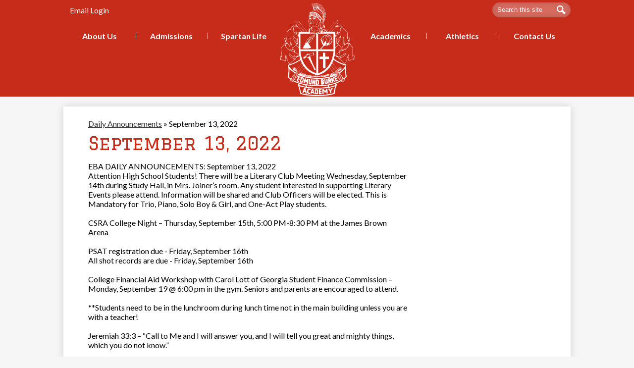

--- FILE ---
content_type: text/css
request_url: https://www.burkeacademy.org/shared/main.css
body_size: 10333
content:
@import url("//fonts.googleapis.com/css?family=Graduate|Lato:400,400i,700,700i|Permanent+Marker&display=swap");
body, body .dark, body .light, body table, body .neutral, body .pale {
  font-family: "Lato", sans-serif;
  font-size: 100%; }

html {
  height: 100%; }
  body {
    display: -webkit-box;
    display: -webkit-flex;
    display: -ms-flexbox;
    display: flex;
    -webkit-box-direction: normal;
    -webkit-box-orient: vertical;
    -webkit-flex-direction: column;
    -ms-flex-direction: column;
    flex-direction: column;
    height: 100%;
    margin: 0; }
  .site-header,
  .site-footer {
    -webkit-box-flex: none;
    -webkit-flex: none;
    -ms-flex: none;
    flex: none;
    z-index: 9; }
  .site-content {
    -webkit-box-flex: 1;
    -webkit-flex: 1 0 auto;
    -ms-flex: 1 0 auto;
    flex: 1 0 auto; }
    .site-content:focus {
      outline: none; }

body {
  min-width: 320px;
  background-color: white;
  color: black; }

.site-header {
  display: -webkit-box;
  display: -webkit-flex;
  display: -ms-flexbox;
  display: flex;
  -webkit-box-direction: normal;
  -webkit-box-orient: vertical;
  -webkit-flex-direction: column;
  -ms-flex-direction: column;
  flex-direction: column;
  -webkit-box-align: center;
  -ms-flex-align: center;
  -webkit-align-items: center;
  align-items: center;
  position: relative;
  z-index: 99; }
  .site-header .header-main-inner {
    box-sizing: border-box;
    margin-left: auto;
    margin-right: auto;
    width: 100%;
    max-width: 1024px;
    display: -webkit-box;
    display: -webkit-flex;
    display: -ms-flexbox;
    display: flex;
    -webkit-box-direction: normal;
    -webkit-box-orient: vertical;
    -webkit-flex-direction: column;
    -ms-flex-direction: column;
    flex-direction: column;
    -webkit-box-align: center;
    -ms-flex-align: center;
    -webkit-align-items: center;
    align-items: center;
    position: relative; }
  .site-header .skip-to-content-link {
    position: absolute;
    width: 1px;
    height: 1px;
    margin: -1px;
    padding: 0;
    border: 0;
    overflow: hidden;
    clip: rect(0 0 0 0); }
    .site-header .skip-to-content-link:focus {
      position: absolute;
      top: 0;
      left: 0;
      width: auto;
      height: auto;
      clip: auto; }
  .site-header .topbar {
    -webkit-box-ordinal-group: 0;
    -webkit-order: -1;
    -ms-flex-order: -1;
    order: -1;
    width: 100%; }
  .site-header .topbar-inner {
    box-sizing: border-box;
    margin-left: auto;
    margin-right: auto;
    width: 100%;
    max-width: 1024px;
    display: -webkit-box;
    display: -webkit-flex;
    display: -ms-flexbox;
    display: flex;
    -ms-flex-pack: distribute;
    -webkit-justify-content: space-around;
    justify-content: space-around;
    -webkit-box-align: center;
    -ms-flex-align: center;
    -webkit-align-items: center;
    align-items: center;
    -webkit-flex-wrap: wrap;
    -ms-flex-wrap: wrap;
    flex-wrap: wrap; }
    .site-header .topbar-inner > * {
      margin-top: 5px;
      margin-bottom: 5px; }
  .site-header .header-secondary-nav .section-title {
    margin-top: 0;
    margin-bottom: 15px;
    font-weight: 400;
    font-size: 1.5rem; }
  .site-header .header-secondary-nav .links-list {
    margin: 0;
    padding: 0;
    list-style: none;
    display: -webkit-box;
    display: -webkit-flex;
    display: -ms-flexbox;
    display: flex;
    -webkit-box-pack: center;
    -ms-flex-pack: center;
    -webkit-justify-content: center;
    justify-content: center;
    -webkit-box-align: center;
    -ms-flex-align: center;
    -webkit-align-items: center;
    align-items: center;
    -webkit-flex-wrap: wrap;
    -ms-flex-wrap: wrap;
    flex-wrap: wrap; }
  .site-header .header-secondary-nav .link-item {
    padding: 0 8px; }
    .site-header .header-secondary-nav .link-item a {
      text-decoration: none; }
      .site-header .header-secondary-nav .link-item a:hover, .site-header .header-secondary-nav .link-item a:focus {
        text-decoration: underline; }
  .site-header .header-logo.logo-replacement a {
    background-repeat: no-repeat;
    background-position: center center;
    background-size: contain;
    display: block;
    overflow: hidden;
    height: 189px;
    width: 151px;
    max-width: 100%;
    white-space: nowrap;
    text-indent: 200%;
    color: transparent;
    background-position: center center;
    background-repeat: no-repeat;
    background-image: url("/pics/header_logo.png"); }
  .site-header .header-logo:not(.logo-replacement) a:before {
    content: "";
    display: block;
    -webkit-box-flex: none;
    -webkit-flex: none;
    -ms-flex: none;
    flex: none;
    background-repeat: no-repeat;
    background-position: center center;
    background-size: contain;
    width: 151px;
    height: 189px;
    margin-bottom: 15px;
    background-image: url("/pics/header_logo.png"); }
  .site-header .header-title a {
    display: -webkit-inline-box;
    display: -webkit-inline-flex;
    display: -ms-inline-flexbox;
    display: inline-flex;
    -webkit-box-direction: normal;
    -webkit-box-orient: vertical;
    -webkit-flex-direction: column;
    -ms-flex-direction: column;
    flex-direction: column;
    -webkit-box-pack: center;
    -ms-flex-pack: center;
    -webkit-justify-content: center;
    justify-content: center;
    -webkit-box-align: center;
    -ms-flex-align: center;
    -webkit-align-items: center;
    align-items: center;
    max-width: 100%;
    text-decoration: none; }
    .site-header .header-title a .school-name-inner {
      max-width: 100%; }
  .site-header .marquee {
    white-space: nowrap;
    overflow: hidden;
    box-sizing: border-box; }
    .site-header .marquee .marquee-inner {
      display: inline-block;
      padding-left: 100%; }
      .site-header .marquee .marquee-inner:hover {
        animation-play-state: paused; }
    .site-header .marquee.marquee-speed-18 .marquee-inner {
      animation: marquee 15s linear infinite; }
    .site-header .marquee.marquee-speed-35 .marquee-inner {
      animation: marquee 30s linear infinite; }
    .site-header .marquee.marquee-speed-7 .marquee-inner {
      animation: marquee 7.5s linear infinite; }
    .site-header .marquee .marquee-content {
      float: left; }

@keyframes marquee {
  0% {
    transform: translate(0, 0); }
  100% {
    transform: translate(-100%, 0); } }
  .site-header .sitenav.hamburger {
    width: 100%; }
    .site-header .sitenav.hamburger .nav-mobile-toggle {
      position: absolute;
      display: block;
      overflow: hidden;
      font-size: 0;
      border: none;
      background-color: transparent;
      cursor: pointer; }
      .site-header .sitenav.hamburger .nav-mobile-toggle .nav-mobile-toggle-inner {
        position: absolute;
        display: block;
        transition: .25s; }
      .site-header .sitenav.hamburger .nav-mobile-toggle:before, .site-header .sitenav.hamburger .nav-mobile-toggle:after {
        content: "";
        display: block;
        position: absolute;
        transition: .25s; }
      .site-header .sitenav.hamburger .nav-mobile-toggle.animated.open .nav-mobile-toggle-inner {
        transform: scaleX(0); }
      .site-header .sitenav.hamburger .nav-mobile-toggle.animated.open:before {
        transform: rotate(45deg); }
      .site-header .sitenav.hamburger .nav-mobile-toggle.animated.open:after {
        transform: rotate(-45deg); }
    .site-header .sitenav.hamburger .nav-menu {
      position: absolute;
      z-index: 99;
      width: 100%;
      overflow: hidden;
      max-height: 0;
      transition: max-height 0.8s; }
    .site-header .sitenav.hamburger.open .nav-menu {
      max-height: 2000px; }
    .site-header .sitenav.hamburger .nav-menu,
    .site-header .sitenav.hamburger .sub-nav-group {
      margin: 0;
      padding: 0;
      list-style: none; }
      .site-header .sitenav.hamburger .nav-menu a,
      .site-header .sitenav.hamburger .sub-nav-group a {
        display: -webkit-box;
        display: -webkit-flex;
        display: -ms-flexbox;
        display: flex;
        -webkit-box-align: center;
        -ms-flex-align: center;
        -webkit-align-items: center;
        align-items: center;
        padding: .5em;
        text-decoration: none; }
    .site-header .sitenav.hamburger .sub-nav {
      display: none; }
      .site-header .sitenav.hamburger .sub-nav a {
        padding-left: 1.5em; }
      .site-header .sitenav.hamburger .sub-nav.open {
        display: block; }
      .site-header .sitenav.hamburger .sub-nav .flyout-group {
        margin: 0;
        padding: 0;
        list-style: none; }
        .site-header .sitenav.hamburger .sub-nav .flyout-group a {
          padding-left: 2.5em; }
  .site-header .sitenav.column {
    width: 100%; }
    .site-header .sitenav.column .nav-mobile-toggle {
      position: absolute;
      display: block;
      overflow: hidden;
      font-size: 0;
      border: none;
      background-color: transparent;
      cursor: pointer; }
      .site-header .sitenav.column .nav-mobile-toggle .nav-mobile-toggle-inner {
        position: absolute;
        display: block;
        transition: .25s; }
      .site-header .sitenav.column .nav-mobile-toggle:before, .site-header .sitenav.column .nav-mobile-toggle:after {
        content: "";
        display: block;
        position: absolute;
        transition: .25s; }
      .site-header .sitenav.column .nav-mobile-toggle.animated.open .nav-mobile-toggle-inner {
        transform: scaleX(0); }
      .site-header .sitenav.column .nav-mobile-toggle.animated.open:before {
        transform: rotate(45deg); }
      .site-header .sitenav.column .nav-mobile-toggle.animated.open:after {
        transform: rotate(-45deg); }
    .site-header .sitenav.column .nav-menu {
      position: absolute;
      z-index: 99;
      width: 100%;
      overflow: hidden;
      max-height: 0;
      transition: max-height 0.8s; }
    .site-header .sitenav.column.open .nav-menu {
      max-height: 2000px; }
    .site-header .sitenav.column .nav-menu,
    .site-header .sitenav.column .sub-nav-group {
      margin: 0;
      padding: 0;
      list-style: none; }
      .site-header .sitenav.column .nav-menu a,
      .site-header .sitenav.column .sub-nav-group a {
        display: -webkit-box;
        display: -webkit-flex;
        display: -ms-flexbox;
        display: flex;
        -webkit-box-align: center;
        -ms-flex-align: center;
        -webkit-align-items: center;
        align-items: center;
        padding: .5em;
        text-decoration: none; }
    .site-header .sitenav.column .sub-nav {
      display: none; }
      .site-header .sitenav.column .sub-nav a {
        padding-left: 1.5em; }
      .site-header .sitenav.column .sub-nav.open {
        display: block; }
      .site-header .sitenav.column .sub-nav .flyout-group {
        margin: 0;
        padding: 0;
        list-style: none; }
        .site-header .sitenav.column .sub-nav .flyout-group a {
          padding-left: 2.5em; }
    @media screen and (min-width: 1024px) {
      .site-header .sitenav.column {
        position: static;
        max-height: none;
        overflow: visible; }
        .site-header .sitenav.column .nav-mobile-toggle {
          display: none; }
        .site-header .sitenav.column .nav-menu {
          display: -webkit-box;
          display: -webkit-flex;
          display: -ms-flexbox;
          display: flex;
          box-sizing: border-box;
          margin-left: auto;
          margin-right: auto;
          width: 100%;
          max-width: 1024px;
          position: relative; }
        .site-header .sitenav.column .sub-nav a {
          padding: .5em; } }
    .site-header .sitenav.column .nav-item {
      position: relative; }
    @media screen and (min-width: 1024px) {
      .site-header .sitenav.column {
        position: relative; }
        .site-header .sitenav.column .nav-menu {
          position: relative; }
        .site-header .sitenav.column .sub-nav-group {
          display: -webkit-box;
          display: -webkit-flex;
          display: -ms-flexbox;
          display: flex;
          -webkit-flex-wrap: wrap;
          -ms-flex-wrap: wrap;
          flex-wrap: wrap;
          width: 12.5em; }
        .site-header .sitenav.column .sub-nav {
          position: absolute; }
          .site-header .sitenav.column .sub-nav a {
            width: 11.5em; }
          .site-header .sitenav.column .sub-nav .flyout-group a {
            width: 10.5em;
            padding-left: 1.5em; } }
  .site-header .sitenav.megamenu {
    width: 100%; }
    .site-header .sitenav.megamenu .nav-mobile-toggle {
      position: absolute;
      display: block;
      overflow: hidden;
      font-size: 0;
      border: none;
      background-color: transparent;
      cursor: pointer; }
      .site-header .sitenav.megamenu .nav-mobile-toggle .nav-mobile-toggle-inner {
        position: absolute;
        display: block;
        transition: .25s; }
      .site-header .sitenav.megamenu .nav-mobile-toggle:before, .site-header .sitenav.megamenu .nav-mobile-toggle:after {
        content: "";
        display: block;
        position: absolute;
        transition: .25s; }
      .site-header .sitenav.megamenu .nav-mobile-toggle.animated.open .nav-mobile-toggle-inner {
        transform: scaleX(0); }
      .site-header .sitenav.megamenu .nav-mobile-toggle.animated.open:before {
        transform: rotate(45deg); }
      .site-header .sitenav.megamenu .nav-mobile-toggle.animated.open:after {
        transform: rotate(-45deg); }
    .site-header .sitenav.megamenu .nav-menu {
      position: absolute;
      z-index: 99;
      width: 100%;
      overflow: hidden;
      max-height: 0;
      transition: max-height 0.8s; }
    .site-header .sitenav.megamenu.open .nav-menu {
      max-height: 2000px; }
    .site-header .sitenav.megamenu .nav-menu,
    .site-header .sitenav.megamenu .sub-nav-group {
      margin: 0;
      padding: 0;
      list-style: none; }
      .site-header .sitenav.megamenu .nav-menu a,
      .site-header .sitenav.megamenu .sub-nav-group a {
        display: -webkit-box;
        display: -webkit-flex;
        display: -ms-flexbox;
        display: flex;
        -webkit-box-align: center;
        -ms-flex-align: center;
        -webkit-align-items: center;
        align-items: center;
        padding: .5em;
        text-decoration: none; }
    .site-header .sitenav.megamenu .sub-nav {
      display: none; }
      .site-header .sitenav.megamenu .sub-nav a {
        padding-left: 1.5em; }
      .site-header .sitenav.megamenu .sub-nav.open {
        display: block; }
      .site-header .sitenav.megamenu .sub-nav .flyout-group {
        margin: 0;
        padding: 0;
        list-style: none; }
        .site-header .sitenav.megamenu .sub-nav .flyout-group a {
          padding-left: 2.5em; }
    @media screen and (min-width: 1024px) {
      .site-header .sitenav.megamenu {
        position: static;
        max-height: none;
        overflow: visible; }
        .site-header .sitenav.megamenu .nav-mobile-toggle {
          display: none; }
        .site-header .sitenav.megamenu .nav-menu {
          display: -webkit-box;
          display: -webkit-flex;
          display: -ms-flexbox;
          display: flex;
          box-sizing: border-box;
          margin-left: auto;
          margin-right: auto;
          width: 100%;
          max-width: 1024px;
          position: relative; }
        .site-header .sitenav.megamenu .sub-nav a {
          padding: .5em; } }
    @media screen and (min-width: 1024px) {
      .site-header .sitenav.megamenu .sub-nav {
        position: absolute;
        left: 0; }
        .site-header .sitenav.megamenu .sub-nav.open {
          display: -webkit-box;
          display: -webkit-flex;
          display: -ms-flexbox;
          display: flex;
          -webkit-box-align: start;
          -ms-flex-align: start;
          -webkit-align-items: flex-start;
          align-items: flex-start; }
        .site-header .sitenav.megamenu .sub-nav .sub-nav-group {
          display: -webkit-box;
          display: -webkit-flex;
          display: -ms-flexbox;
          display: flex;
          -webkit-flex-wrap: wrap;
          -ms-flex-wrap: wrap;
          flex-wrap: wrap;
          -webkit-box-flex: none;
          -webkit-flex: none;
          -ms-flex: none;
          flex: none; }
          .site-header .sitenav.megamenu .sub-nav .sub-nav-group > li {
            width: 100%; }
            .site-header .sitenav.megamenu .sub-nav .sub-nav-group > li a {
              margin: 0 1em; }
        .site-header .sitenav.megamenu .sub-nav .mm-extra-content {
          -webkit-box-flex: 1;
          -webkit-flex: 1;
          -ms-flex: 1;
          flex: 1; }
        .site-header .sitenav.megamenu .sub-nav .mm-image {
          width: 100%; } }
    @media screen and (min-width: 1024px) {
      .site-header .sitenav.megamenu .sub-nav {
        right: 0; } }
    @media screen and (max-width: 1023px) {
      .site-header .sitenav.megamenu .mm-extra-content {
        display: none; } }
    .site-header .sitenav.megamenu .contact-info {
      -webkit-box-direction: normal;
      -webkit-box-orient: vertical;
      -webkit-flex-direction: column;
      -ms-flex-direction: column;
      flex-direction: column;
      -webkit-box-align: start;
      -ms-flex-align: start;
      -webkit-align-items: flex-start;
      align-items: flex-start;
      margin: 1em; }
      .site-header .sitenav.megamenu .contact-info .header-contact-link {
        display: -webkit-inline-box;
        display: -webkit-inline-flex;
        display: -ms-inline-flexbox;
        display: inline-flex;
        padding: 0; }
    .site-header .sitenav.megamenu .map-container {
      position: relative;
      display: block;
      margin: 1em;
      min-height: 250px; }
      .site-header .sitenav.megamenu .map-container iframe {
        position: absolute;
        top: 0;
        left: 0;
        width: 100%;
        height: 100%; }
    @media screen and (min-width: 1024px) {
      .site-header .sitenav.megamenu .contact-info {
        margin: 0 0 0 1em;
        padding: .5em;
        width: 40% !important; }
      .site-header .sitenav.megamenu .map-container {
        margin: 0; } }
  @media screen and (max-width: 1023px) {
    .site-header .sitenav .icon-only svg {
      display: none; } }
  @media screen and (min-width: 1024px) {
    .site-header .sitenav .icon-only .nav-item-inner {
      display: block;
      width: 24px;
      height: 24px;
      overflow: hidden; }
      .site-header .sitenav .icon-only .nav-item-inner svg {
        display: block;
        width: 24px;
        height: 24px;
        margin: 0; } }
  @media screen and (min-width: 1024px) {
    .site-header.fixed-header {
      position: fixed;
      top: 0;
      left: 0;
      width: 100%; } }

.content-pages-banner {
  -webkit-box-flex: none;
  -webkit-flex: none;
  -ms-flex: none;
  flex: none;
  background-repeat: no-repeat;
  background-position: center center;
  background-size: cover;
  width: 100%; }
  @media screen and (max-width: 1023px) {
    .content-pages-banner {
      display: none; } }
  .content-pages-banner .caption {
    position: absolute;
    width: 1px;
    height: 1px;
    margin: -1px;
    padding: 0;
    border: 0;
    overflow: hidden;
    clip: rect(0 0 0 0); }

.index-title {
  position: absolute;
  width: 1px;
  height: 1px;
  margin: -1px;
  padding: 0;
  border: 0;
  overflow: hidden;
  clip: rect(0 0 0 0); }

#content_main {
  position: relative;
  z-index: 9;
  padding-top: 25px;
  padding-bottom: 25px;
  padding-left: 5%;
  padding-right: 5%;
  min-height: 400px;
  overflow: visible;
  margin-top: 20px;
  margin-bottom: 20px;
  background-color: white;
  box-shadow: rgba(0, 0, 0, 0.15) 0 0 15px; }
  #content_main .pages-left-column-wrapper {
    overflow: hidden; }
  @media screen and (max-width: 1023px) {
    #content_main table {
      display: block;
      overflow-x: auto; }
    #content_main .bell-schedule {
      display: table; }
    #content_main .pages-column .stack-photo figcaption,
    #content_main .slideshow-wrapper .slide .slide-caption {
      font-size: .85em; }
    #content_main .video-list-top #controls2,
    #content_main .video-list-top #controls3 {
      width: auto; }
    #content_main #more-videos {
      display: none; }
    #content_main #staff_list_public .user-info-wrapper span[id*="staff"] {
      display: block; }
    #content_main #staff_list_public .user-info-wrapper .user-position-public {
      display: block;
      margin-left: 0;
      width: 100%; }
    #content_main #staff_list_public .user-info-wrapper p {
      display: block;
      float: left;
      width: 100%; } }
  @media screen and (max-width: 767px) {
    #content_main .news-list article .column {
      width: 100%; }
    #content_main .show-news .attached-images {
      float: none;
      margin: 0 auto 1em; }
    #content_main .single-video #big-video,
    #content_main .below-start #big-video {
      width: 100% !important; }
    #content_main .video-list .thumb_wrap {
      display: block;
      float: none; }
    #content_main .video-list li .description {
      padding-left: 0; }
    #content_main .video-list li .video-list-date {
      padding-left: 0; }
    #content_main .bell-schedule {
      width: 100%; }
    #content_main .pages-column .stack-photo figcaption,
    #content_main .slideshow-wrapper .slide .slide-caption {
      font-size: .7em; }
    #content_main .video-list-top .controls,
    #content_main .video-list-top #controls2,
    #content_main .video-list-top #controls3 {
      display: none; }
    #content_main #album_thumbnails table img {
      width: 90%;
      height: auto;
      position: relative; }
    #content_main #edlio_search_form {
      max-width: 400px;
      width: auto; }
      #content_main #edlio_search_form input {
        width: 200px; }
    #content_main #contact_form {
      width: 100%; }
      #content_main #contact_form table {
        display: table;
        font-size: 12px;
        width: 280px !important; }
      #content_main #contact_form #f_name {
        width: 200px !important; }
      #content_main #contact_form #f_email {
        width: 200px !important; }
      #content_main #contact_form #f_message {
        width: 200px !important; }
    #content_main #calendar_wrapper .right-column {
      float: none;
      width: 100%; }
      #content_main #calendar_wrapper .right-column #calendar_grid table {
        display: table; }
    #content_main .pages-column .page-block-text,
    #content_main .pages-column .page-block-photos {
      width: 100%; }
    #content_main .pages-left-column-wrapper {
      margin-left: 0 !important;
      float: none; }
      #content_main .pages-left-column-wrapper .pages-left-column {
        margin-left: 0 !important; }
    #content_main .pages-right-column {
      float: none;
      width: 100% !important;
      margin: 0 auto;
      display: -webkit-box;
      display: -webkit-flex;
      display: -ms-flexbox;
      display: flex;
      -webkit-box-direction: normal;
      -webkit-box-orient: vertical;
      -webkit-flex-direction: column;
      -ms-flex-direction: column;
      flex-direction: column; } }
  .index #content_main {
    width: 100%;
    max-width: 100%;
    padding: 0;
    margin: 0; }
  #content_main .pages-content-wrapper {
    overflow: visible; }
  #content_main img.sub {
    border: none; }
  @media screen and (min-width: 1024px) {
    #content_main {
      box-sizing: border-box;
      margin-left: auto;
      margin-right: auto;
      width: 100%;
      max-width: 1024px;
      padding-left: 50px;
      padding-right: 50px; } }
  .index #content_main {
    background-color: transparent;
    box-shadow: none; }
  #content_main .right-column-page-navigation {
    margin-bottom: 1.25em; }
    @media screen and (max-width: 767px) {
      #content_main .right-column-page-navigation {
        margin: 20px auto; } }
    #content_main .right-column-page-navigation ul {
      margin: 0;
      padding: 0;
      list-style: none;
      margin: 0;
      padding: 0; }
    #content_main .right-column-page-navigation a {
      text-decoration: none;
      color: inherit;
      display: block;
      font-weight: 400;
      padding: .8em 6% .8em 10%;
      width: 84%;
      margin: 0;
      line-height: auto; }
      #content_main .right-column-page-navigation a:hover, #content_main .right-column-page-navigation a:focus {
        text-decoration: underline; }
      #content_main .right-column-page-navigation a .inner {
        text-decoration: none; }
        #content_main .right-column-page-navigation a .inner:hover, #content_main .right-column-page-navigation a .inner:focus {
          text-decoration: underline; }

.homepage-row.bg-image,
.footer-row.bg-image {
  background-repeat: no-repeat;
  background-position: center center;
  background-size: cover; }

.homepage-row *[class$="row-inner"],
.footer-row *[class$="row-inner"] {
  position: relative; }

.homepage-row *[class$="-column"],
.footer-row *[class$="-column"] {
  -webkit-box-flex: 1;
  -webkit-flex: 1;
  -ms-flex: 1;
  flex: 1;
  max-width: 100%; }

.homepage-row.convert-small *[class$="row-inner"],
.footer-row.convert-small *[class$="row-inner"] {
  display: -webkit-box;
  display: -webkit-flex;
  display: -ms-flexbox;
  display: flex; }

@media screen and (min-width: 768px) {
  .homepage-row.convert-mid *[class$="row-inner"],
  .footer-row.convert-mid *[class$="row-inner"] {
    display: -webkit-box;
    display: -webkit-flex;
    display: -ms-flexbox;
    display: flex; }
    .homepage-row.convert-mid *[class$="row-inner"] .content-container,
    .footer-row.convert-mid *[class$="row-inner"] .content-container {
      width: 100%; } }

@media screen and (min-width: 1024px) {
  .homepage-row.convert-large *[class$="row-inner"],
  .footer-row.convert-large *[class$="row-inner"] {
    display: -webkit-box;
    display: -webkit-flex;
    display: -ms-flexbox;
    display: flex; }
    .homepage-row.convert-large *[class$="row-inner"] .content-container,
    .footer-row.convert-large *[class$="row-inner"] .content-container {
      width: 100%; } }

@media screen and (min-width: 1350px) {
  .homepage-row.convert-max *[class$="row-inner"],
  .footer-row.convert-max *[class$="row-inner"] {
    display: -webkit-box;
    display: -webkit-flex;
    display: -ms-flexbox;
    display: flex; }
    .homepage-row.convert-max *[class$="row-inner"] .content-container,
    .footer-row.convert-max *[class$="row-inner"] .content-container {
      width: 100%; } }

@media screen and (min-width: 1024px) {
  .homepage-row.width-constrain-row *[class$="row-inner"],
  .footer-row.width-constrain-row *[class$="row-inner"] {
    box-sizing: border-box;
    margin-left: auto;
    margin-right: auto;
    width: 100%;
    max-width: 1024px; } }

.homepage-row.padded-row,
.footer-row.padded-row {
  padding-left: 10px;
  padding-right: 10px; }

.content-container {
  padding-top: 25px;
  padding-bottom: 25px; }
  .content-container a {
    text-decoration: none; }
    .content-container a:hover, .content-container a:focus {
      text-decoration: underline; }
  .content-container .section-title {
    margin-top: 0;
    margin-bottom: 25px;
    font-weight: 400;
    font-size: 2rem;
    text-align: center; }
    .content-container .section-title a {
      display: inline-block;
      width: auto;
      margin: 0;
      padding: 0;
      color: inherit; }
  .content-container .item-name a {
    color: inherit; }
  @media screen and (min-width: 768px) {
    .content-container {
      padding-top: 40px;
      padding-bottom: 40px; }
      .content-container .section-title {
        margin-bottom: 40px;
        font-size: 3rem; } }

.item-summary {
  box-sizing: border-box;
  max-width: 100%;
  padding-left: 10px;
  padding-right: 10px; }
  @media screen and (min-width: 1024px) {
    .item-summary {
      padding-left: 0;
      padding-right: 0; } }

.read-more-links-group {
  display: -webkit-box;
  display: -webkit-flex;
  display: -ms-flexbox;
  display: flex;
  -webkit-box-pack: center;
  -ms-flex-pack: center;
  -webkit-justify-content: center;
  justify-content: center; }

.site-footer .footer-inner {
  box-sizing: border-box;
  margin-left: auto;
  margin-right: auto;
  width: 100%;
  max-width: 1024px;
  text-align: center; }

.site-footer .footer-logo {
  display: -webkit-box;
  display: -webkit-flex;
  display: -ms-flexbox;
  display: flex;
  -webkit-box-direction: normal;
  -webkit-box-orient: vertical;
  -webkit-flex-direction: column;
  -ms-flex-direction: column;
  flex-direction: column;
  -webkit-box-align: center;
  -ms-flex-align: center;
  -webkit-align-items: center;
  align-items: center;
  -webkit-box-flex: none;
  -webkit-flex: none;
  -ms-flex: none;
  flex: none;
  margin-bottom: 15px; }
  .site-footer .footer-logo.logo-replacement {
    background-repeat: no-repeat;
    background-position: center center;
    background-size: contain;
    display: block;
    overflow: hidden;
    height: 179px;
    width: 173px;
    max-width: 100%;
    white-space: nowrap;
    text-indent: 200%;
    color: transparent;
    background-position: center center;
    background-repeat: no-repeat;
    background-image: url("/pics/footer_logo.png"); }
  .site-footer .footer-logo:not(.logo-replacement):before {
    content: "";
    display: block;
    -webkit-box-flex: none;
    -webkit-flex: none;
    -ms-flex: none;
    flex: none;
    background-repeat: no-repeat;
    background-position: center center;
    background-size: contain;
    width: 173px;
    height: 179px;
    margin-bottom: 15px;
    background-image: url("/pics/footer_logo.png"); }
  @media screen and (min-width: 768px) {
    .site-footer .footer-logo:not(.logo-replacement).logo-orientation-horizontal {
      -webkit-box-direction: normal;
      -webkit-box-orient: horizontal;
      -webkit-flex-direction: row;
      -ms-flex-direction: row;
      flex-direction: row;
      -webkit-box-pack: center;
      -ms-flex-pack: center;
      -webkit-justify-content: center;
      justify-content: center; }
      .site-footer .footer-logo:not(.logo-replacement).logo-orientation-horizontal:before {
        margin-bottom: 0;
        margin-right: 15px; } }

.site-footer .footer-title {
  font-size: 1.5rem; }
  @media screen and (min-width: 768px) {
    .site-footer .footer-title {
      font-size: 2.25rem; } }
  @media screen and (min-width: 1024px) {
    .site-footer .footer-title {
      font-size: 3rem; } }
  .site-footer .footer-title .school-name-inner {
    max-width: 100%; }

.site-footer .footer-map-container {
  position: relative;
  height: 200px;
  width: 90%; }
  .site-footer .footer-map-container iframe {
    position: absolute;
    top: 0;
    left: 0;
    width: 100%;
    height: 100%; }
  @media screen and (min-width: 768px) {
    .site-footer .footer-map-container {
      width: 100%; } }

.site-footer .footer-address {
  display: -webkit-box;
  display: -webkit-flex;
  display: -ms-flexbox;
  display: flex;
  -webkit-box-direction: normal;
  -webkit-box-orient: vertical;
  -webkit-flex-direction: column;
  -ms-flex-direction: column;
  flex-direction: column;
  -ms-flex-pack: distribute;
  -webkit-justify-content: space-around;
  justify-content: space-around;
  -webkit-box-align: center;
  -ms-flex-align: center;
  -webkit-align-items: center;
  align-items: center;
  -webkit-flex-wrap: wrap;
  -ms-flex-wrap: wrap;
  flex-wrap: wrap;
  margin-bottom: 15px;
  text-align: center; }
  .site-footer .footer-address .footer-info-block {
    max-width: 100%; }
  .site-footer .footer-address a {
    color: inherit; }
  .site-footer .footer-address svg {
    width: 12px;
    height: 12px;
    margin-right: 5px; }

.site-footer .footer-secondary-nav {
  margin-bottom: 15px; }
  .site-footer .footer-secondary-nav .section-title {
    margin-top: 0;
    margin-bottom: 15px;
    font-weight: 400;
    font-size: 1.5rem; }
  .site-footer .footer-secondary-nav .links-list {
    margin: 0;
    padding: 0;
    list-style: none;
    display: -webkit-box;
    display: -webkit-flex;
    display: -ms-flexbox;
    display: flex;
    -webkit-box-pack: center;
    -ms-flex-pack: center;
    -webkit-justify-content: center;
    justify-content: center;
    -webkit-box-align: center;
    -ms-flex-align: center;
    -webkit-align-items: center;
    align-items: center;
    -webkit-flex-wrap: wrap;
    -ms-flex-wrap: wrap;
    flex-wrap: wrap; }
  .site-footer .footer-secondary-nav .link-item {
    padding: 0 8px; }
    .site-footer .footer-secondary-nav .link-item a {
      text-decoration: none; }
      .site-footer .footer-secondary-nav .link-item a:hover, .site-footer .footer-secondary-nav .link-item a:focus {
        text-decoration: underline; }

.site-footer .powered-by-edlio-logo.edlio-logo-horiz {
  display: block;
  width: 140px;
  height: 20px;
  overflow: hidden; }
  .site-footer .powered-by-edlio-logo.edlio-logo-horiz svg {
    display: block;
    width: 140px;
    height: 20px;
    margin: 0; }

.site-footer .powered-by-edlio-logo.edlio-logo-stacked {
  display: block;
  width: 80px;
  height: 30px;
  overflow: hidden; }
  .site-footer .powered-by-edlio-logo.edlio-logo-stacked svg {
    display: block;
    width: 80px;
    height: 30px;
    margin: 0; }

.site-footer .scholantis-logo {
  display: block;
  width: 160px;
  height: 35px;
  overflow: hidden; }
  .site-footer .scholantis-logo svg {
    display: block;
    width: 160px;
    height: 35px;
    margin: 0; }

.site-footer .footer-bottom-inner {
  box-sizing: border-box;
  margin-left: auto;
  margin-right: auto;
  width: 100%;
  max-width: 1024px;
  display: -webkit-box;
  display: -webkit-flex;
  display: -ms-flexbox;
  display: flex;
  -ms-flex-pack: distribute;
  -webkit-justify-content: space-around;
  justify-content: space-around;
  -webkit-box-align: center;
  -ms-flex-align: center;
  -webkit-align-items: center;
  align-items: center;
  -webkit-flex-wrap: wrap;
  -ms-flex-wrap: wrap;
  flex-wrap: wrap; }
  .site-footer .footer-bottom-inner > * {
    margin-top: 5px;
    margin-bottom: 5px; }

#search {
  display: -webkit-inline-box;
  display: -webkit-inline-flex;
  display: -ms-inline-flexbox;
  display: inline-flex; }
  #search #site_search {
    margin: 0;
    border: none;
    vertical-align: top;
    background: transparent;
    -webkit-appearance: none;
    box-sizing: content-box; }
  #search .site-search-button {
    display: block;
    padding: 0;
    margin: 0;
    background: transparent;
    border: none;
    cursor: pointer; }

#mobile_nav {
  display: -webkit-box;
  display: -webkit-flex;
  display: -ms-flexbox;
  display: flex;
  -ms-flex-pack: distribute;
  -webkit-justify-content: space-around;
  justify-content: space-around;
  position: fixed;
  z-index: 999;
  bottom: 0;
  left: 0;
  width: 100%;
  height: 64px; }
  #mobile_nav a {
    display: -webkit-box;
    display: -webkit-flex;
    display: -ms-flexbox;
    display: flex;
    -webkit-box-direction: normal;
    -webkit-box-orient: vertical;
    -webkit-flex-direction: column;
    -ms-flex-direction: column;
    flex-direction: column;
    -webkit-box-pack: center;
    -ms-flex-pack: center;
    -webkit-justify-content: center;
    justify-content: center;
    -webkit-box-align: center;
    -ms-flex-align: center;
    -webkit-align-items: center;
    align-items: center;
    font-size: .75em;
    text-decoration: none; }
    #mobile_nav a svg {
      width: 28px;
      height: 28px;
      margin-bottom: 5px; }
  @media screen and (min-width: 768px) {
    #mobile_nav {
      display: none; } }
  @media screen and (max-width: 767px) {
    #footer_main {
      padding-bottom: 64px; } }

.edlio-login-link {
  display: -webkit-inline-box;
  display: -webkit-inline-flex;
  display: -ms-inline-flexbox;
  display: inline-flex;
  text-decoration: none; }
  .edlio-login-link .edlio-logo {
    display: block;
    width: 30px;
    height: 20px;
    overflow: hidden;
    padding-right: 4px;
    margin-right: 4px;
    border-right: 2px solid transparent; }
    .edlio-login-link .edlio-logo svg {
      display: block;
      width: 30px;
      height: 20px;
      margin: 0; }

.slick-container {
  position: relative;
  display: block;
  box-sizing: border-box;
  -webkit-touch-callout: none;
  -webkit-user-select: none;
  -khtml-user-select: none;
  -moz-user-select: none;
  -ms-user-select: none;
  user-select: none;
  -ms-touch-action: pan-y;
  touch-action: pan-y;
  -webkit-tap-highlight-color: transparent; }
  .slick-container .slick-arrow:before {
    border-color: black; }
  .slick-container .slick-arrow:before {
    content: "";
    display: block;
    position: absolute;
    top: 50%;
    width: 12px;
    height: 12px;
    border-top-style: solid;
    border-top-width: 2px; }
  .slick-container .slick-arrow.slick-prev:before {
    transform: rotate(-45deg) translateZ(1px) translateX(-4px) translateY(-4px);
    transform-origin: top left;
    border-left-style: solid;
    border-left-width: 2px;
    left: 50%; }
  .slick-container .slick-arrow.slick-next:before {
    transform: rotate(45deg) translateZ(1px) translateX(4px) translateY(-4px);
    transform-origin: top right;
    border-right-style: solid;
    border-right-width: 2px;
    right: 50%; }
  .slick-container .slick-list {
    width: calc(100% - 25px*2);
    margin: 0 25px; }
  .slick-container .slick-arrow {
    width: 20px;
    height: 30px;
    top: calc(50% - 30px/2); }
  .slick-container .slick-dots li button:before {
    color: #7f7f7f; }
  .slick-container .slick-dots.number-dots li button {
    background: #7f7f7f; }
  .slick-container .slick-dots.number-dots li.slick-active button {
    color: #7f7f7f; }
  .slick-container .slick-dots li.slick-active button:before {
    color: #c72c1b; }
  .slick-container .slick-dots.number-dots li button {
    color: #c72c1b; }
  .slick-container .slick-dots.number-dots li.slick-active button {
    background: #c72c1b; }
  .slick-container .slick-slider {
    position: relative; }
  .slick-container .slick-list {
    position: relative;
    overflow: hidden;
    display: block;
    padding: 0; }
    .slick-container .slick-list:focus {
      outline: none; }
    .slick-container .slick-list.dragging {
      cursor: pointer;
      cursor: hand; }
  .slick-container .slick-slider .slick-track,
  .slick-container .slick-slider .slick-list {
    -webkit-transform: translate3d(0, 0, 0);
    -moz-transform: translate3d(0, 0, 0);
    -ms-transform: translate3d(0, 0, 0);
    -o-transform: translate3d(0, 0, 0);
    transform: translate3d(0, 0, 0); }
  .slick-container .slick-track {
    position: relative;
    left: 0;
    top: 0;
    display: block;
    margin: 0 auto; }
    .slick-container .slick-track:before, .slick-container .slick-track:after {
      content: "";
      display: table; }
    .slick-container .slick-track:after {
      clear: both; }
    .slick-loading .slick-container .slick-track {
      visibility: hidden; }
  .slick-container .slick-slide {
    position: relative;
    float: left;
    height: 100%;
    min-height: 1px; }
    [dir="rtl"] .slick-container .slick-slide {
      float: right; }
    .slick-container .slick-slide img {
      display: block; }
    .slick-container .slick-slide.slick-loading img {
      display: none; }
    .slick-container .slick-slide.dragging img {
      pointer-events: none; }
    .slick-initialized .slick-container .slick-slide {
      display: block; }
    .slick-loading .slick-container .slick-slide {
      visibility: hidden; }
    .slick-vertical .slick-container .slick-slide {
      display: block;
      height: auto;
      border: 1px solid transparent; }
  .slick-container .slick-arrow {
    background-repeat: no-repeat;
    background-position: center center;
    background-size: contain;
    display: block;
    overflow: hidden;
    max-width: 100%;
    white-space: nowrap;
    text-indent: 200%;
    color: transparent;
    background-position: center center;
    background-repeat: no-repeat;
    position: absolute;
    z-index: 9999;
    border: none;
    background-color: transparent; }
    .slick-container .slick-arrow:hover {
      cursor: pointer; }
    .slick-container .slick-arrow.slick-prev {
      left: 0; }
    .slick-container .slick-arrow.slick-next {
      right: 0; }
    .slick-container .slick-arrow.slick-hidden {
      display: none; }
  .slick-container .slick-hidden {
    position: absolute;
    width: 1px;
    height: 1px;
    margin: -1px;
    padding: 0;
    border: 0;
    overflow: hidden;
    clip: rect(0 0 0 0); }
  .slick-container .slick-dots {
    margin: 0;
    padding: 0;
    list-style: none;
    display: -webkit-box;
    display: -webkit-flex;
    display: -ms-flexbox;
    display: flex;
    -webkit-box-pack: center;
    -ms-flex-pack: center;
    -webkit-justify-content: center;
    justify-content: center;
    -webkit-box-align: center;
    -ms-flex-align: center;
    -webkit-align-items: center;
    align-items: center;
    -webkit-flex-wrap: wrap;
    -ms-flex-wrap: wrap;
    flex-wrap: wrap;
    z-index: 9999;
    text-align: center; }
    .slick-container .slick-dots li {
      position: relative;
      display: inline-block;
      height: 20px;
      width: 20px;
      cursor: pointer; }
      .slick-container .slick-dots li button {
        display: block;
        height: 20px;
        width: 20px;
        padding: 5px;
        outline-width: none;
        font-size: 0px;
        line-height: 0px;
        color: transparent;
        border: 0;
        cursor: pointer;
        background: none transparent; }
        .slick-container .slick-dots li button:hover, .slick-container .slick-dots li button:focus {
          outline-width: 5px; }
        .slick-container .slick-dots li button:before {
          content: "\2022";
          position: absolute;
          top: 0;
          left: 0;
          width: 20px;
          height: 20px;
          line-height: 20px;
          font-size: 2rem;
          text-align: center; }
    .slick-container .slick-dots.number-dots li button {
      font-size: .75em; }
      .slick-container .slick-dots.number-dots li button:before {
        display: none; }
  @media screen and (min-width: 768px) {
    .slick-container .slick-dots li {
      margin: .5em; } }

.hidden {
  position: absolute;
  width: 1px;
  height: 1px;
  margin: -1px;
  padding: 0;
  border: 0;
  overflow: hidden;
  clip: rect(0 0 0 0); }

.site-header1b .header-title a {
  max-width: 151px;
  font-size: 1.5rem;
  text-align: center; }

@media screen and (min-width: 1024px) {
  .site-header1b .header-title {
    position: absolute;
    z-index: 999;
    top: 45px;
    left: calc(50% - (151px/2)); }
  .site-header1b .sitenav.column .nav-item:nth-of-type(3) .sub-nav {
    right: 0;
    left: auto; }
  .site-header1b .sitenav .nav-item {
    -webkit-box-flex: 1;
    -webkit-flex: 1;
    -ms-flex: 1;
    flex: 1; }
    .site-header1b .sitenav .nav-item:nth-of-type(3) {
      margin-right: 151px; }
    .site-header1b .sitenav .nav-item > a {
      -webkit-box-pack: center;
      -ms-flex-pack: center;
      -webkit-justify-content: center;
      justify-content: center;
      text-align: center; } }

.shuffle1-container {
  position: relative;
  z-index: 1;
  width: 100%; }
  .shuffle1-container.content-container {
    padding: 0; }
  .shuffle1-container .shuffle-main {
    z-index: 1;
    width: 100%; }
    .shuffle1-container .shuffle-main .slick-list {
      margin: 0;
      height: 100%;
      width: 100%; }
    .shuffle1-container .shuffle-main .slick-track {
      height: 100%; }
    .shuffle1-container .shuffle-main .shuffle-slide {
      position: relative;
      margin: 0; }
    .shuffle1-container .shuffle-main .shuffle-caption {
      position: absolute;
      left: 0;
      right: 0;
      padding: .5em;
      background-color: rgba(0, 0, 0, 0.5);
      color: white; }
      @media screen and (max-width: 767px) {
        .shuffle1-container .shuffle-main .shuffle-caption {
          display: none; } }
      .shuffle1-container .shuffle-main .shuffle-caption a {
        color: inherit; }
      .shuffle1-container .shuffle-main .shuffle-caption.caption-position-top {
        top: 0; }
      .shuffle1-container .shuffle-main .shuffle-caption.caption-position-bottom {
        bottom: 0; }
    .shuffle1-container .shuffle-main.navshuffle-position-top .shuffle-caption.caption-position-top {
      top: calc(54px + 1em); }
    .shuffle1-container .shuffle-main.navshuffle-position-bottom .shuffle-caption.caption-position-bottom {
      bottom: calc(54px + 1em); }
  .shuffle1-container .slick-dots {
    position: absolute;
    z-index: 9999; }
    @media screen and (max-width: 767px) {
      .shuffle1-container .slick-dots {
        display: none; } }
    .shuffle1-container .slick-dots.slick-dots-bottom, .shuffle1-container .slick-dots.slick-dots-top {
      left: 0;
      width: 100%; }
    .shuffle1-container .slick-dots.slick-dots-bottom {
      bottom: 0; }
    .shuffle1-container .slick-dots.slick-dots-top {
      top: 0; }
    .shuffle1-container .slick-dots.slick-dots-left, .shuffle1-container .slick-dots.slick-dots-right {
      -webkit-box-direction: normal;
      -webkit-box-orient: vertical;
      -webkit-flex-direction: column;
      -ms-flex-direction: column;
      flex-direction: column;
      top: 0;
      height: 100%; }
    .shuffle1-container .slick-dots.slick-dots-left {
      left: 0; }
    .shuffle1-container .slick-dots.slick-dots-right {
      right: 0; }
  .shuffle1-container .shuffle-image {
    width: 100%; }
  .shuffle1-container .shuffle-navigation {
    position: absolute;
    z-index: 9;
    background-color: rgba(0, 0, 0, 0.6); }
    @media screen and (max-width: 767px) {
      .shuffle1-container .shuffle-navigation {
        display: none; } }
    .shuffle1-container .shuffle-navigation .slick-list {
      margin: 0;
      padding: 0;
      bottom: 0; }
    .shuffle1-container .shuffle-navigation .slick-track {
      height: 100%; }
    .shuffle1-container .shuffle-navigation .shuffle-slide {
      position: relative;
      display: block;
      height: 50px;
      margin: .5em;
      overflow: hidden;
      border: 2px solid transparent; }
      .shuffle1-container .shuffle-navigation .shuffle-slide.slick-current {
        border-color: black; }
    .shuffle1-container .shuffle-navigation.navigation-position-bottom, .shuffle1-container .shuffle-navigation.navigation-position-top {
      left: 0;
      width: 100%; }
    .shuffle1-container .shuffle-navigation.navigation-position-bottom {
      bottom: 0; }
    .shuffle1-container .shuffle-navigation.navigation-position-top {
      top: 0; }
  .shuffle1-container .error-message {
    padding-top: 1em;
    padding-bottom: 1em;
    text-align: center;
    font-weight: 700;
    font-size: 2rem;
    background: white; }
  @media screen and (min-width: 1024px) {
    .shuffle1-container .shuffle-caption {
      padding: 1em; } }

.quicklinks-container .items-list {
  display: -webkit-box;
  display: -webkit-flex;
  display: -ms-flexbox;
  display: flex;
  -ms-flex-pack: distribute;
  -webkit-justify-content: space-around;
  justify-content: space-around;
  -webkit-flex-wrap: wrap;
  -ms-flex-wrap: wrap;
  flex-wrap: wrap;
  margin: 0;
  padding: 0;
  list-style: none; }

.quicklinks-container .qlink-inner {
  display: -webkit-box;
  display: -webkit-flex;
  display: -ms-flexbox;
  display: flex;
  -webkit-box-align: center;
  -ms-flex-align: center;
  -webkit-align-items: center;
  align-items: center; }

.quicklinks-container .qlink-item a {
  display: block; }

.quicklinks-container .qlink-item svg {
  -webkit-box-flex: none;
  -webkit-flex: none;
  -ms-flex: none;
  flex: none;
  width: 50px;
  height: 50px; }

.quicklinks-container .qlink-text {
  max-width: 100%;
  font-size: 1.125rem; }

.quicklinks-container.icon-orientation-vertical {
  text-align: center; }
  .quicklinks-container.icon-orientation-vertical .qlink-inner {
    -webkit-box-direction: normal;
    -webkit-box-orient: vertical;
    -webkit-flex-direction: column;
    -ms-flex-direction: column;
    flex-direction: column; }
  .quicklinks-container.icon-orientation-vertical .qlink-item svg {
    margin-bottom: 24px; }

.quicklinks-container.icon-orientation-horizontal .qlink-item svg {
  margin-right: 30px; }

.quicklinks-container.orientation-vertical .items-list {
  -webkit-box-direction: normal;
  -webkit-box-orient: vertical;
  -webkit-flex-direction: column;
  -ms-flex-direction: column;
  flex-direction: column; }

.spotlight1-container .item-inner {
  display: -webkit-box;
  display: -webkit-flex;
  display: -ms-flexbox;
  display: flex;
  -webkit-box-direction: normal;
  -webkit-box-orient: vertical;
  -webkit-flex-direction: column;
  -ms-flex-direction: column;
  flex-direction: column;
  -webkit-box-align: center;
  -ms-flex-align: center;
  -webkit-align-items: center;
  align-items: center; }

.spotlight1-container .spotlight-image-holder {
  -webkit-box-flex: none;
  -webkit-flex: none;
  -ms-flex: none;
  flex: none;
  max-width: 100%; }

.spotlight1-container .spotlight-image {
  display: block;
  max-width: 100%;
  margin: 0 auto; }

.spotlight1-container .item-summary.clipped-summary .item-text {
  overflow: hidden;
  max-height: 6.25em;
  line-height: 1.25em; }

.spotlight1-container .item-text {
  margin-bottom: 20px; }

.spotlight1-container.content-size-medium .item-text {
  font-size: 1.125rem; }

.spotlight1-container.content-size-large .item-text {
  font-size: 1.5rem; }

.spotlight1-container.thumbnail-orientation-vertical .item-inner {
  text-align: center; }

@media screen and (min-width: 768px) {
  .spotlight1-container.thumbnail-orientation-horizontal .item-inner {
    -webkit-box-direction: normal;
    -webkit-box-orient: horizontal;
    -webkit-flex-direction: row;
    -ms-flex-direction: row;
    flex-direction: row;
    -webkit-box-align: start;
    -ms-flex-align: start;
    -webkit-align-items: flex-start;
    align-items: flex-start; }
  .spotlight1-container.thumbnail-orientation-horizontal .spotlight-image-holder {
    max-width: 250px;
    margin-right: 15px; } }

.events1-container .item {
  display: -webkit-box;
  display: -webkit-flex;
  display: -ms-flexbox;
  display: flex;
  -webkit-box-direction: normal;
  -webkit-box-orient: vertical;
  -webkit-flex-direction: column;
  -ms-flex-direction: column;
  flex-direction: column;
  -webkit-box-align: center;
  -ms-flex-align: center;
  -webkit-align-items: center;
  align-items: center; }

.events1-container .items-list {
  display: -webkit-box;
  display: -webkit-flex;
  display: -ms-flexbox;
  display: flex;
  -webkit-box-direction: normal;
  -webkit-box-orient: vertical;
  -webkit-flex-direction: column;
  -ms-flex-direction: column;
  flex-direction: column;
  -ms-flex-pack: distribute;
  -webkit-justify-content: space-around;
  justify-content: space-around; }

.events1-container .event-date {
  display: -webkit-box;
  display: -webkit-flex;
  display: -ms-flexbox;
  display: flex;
  -webkit-box-direction: normal;
  -webkit-box-orient: vertical;
  -webkit-flex-direction: column;
  -ms-flex-direction: column;
  flex-direction: column;
  -webkit-box-pack: center;
  -ms-flex-pack: center;
  -webkit-justify-content: center;
  justify-content: center;
  -webkit-box-align: center;
  -ms-flex-align: center;
  -webkit-align-items: center;
  align-items: center;
  -webkit-box-flex: none;
  -webkit-flex: none;
  -ms-flex: none;
  flex: none;
  width: 110px;
  height: 110px;
  margin-bottom: 20px;
  text-transform: uppercase; }
  .events1-container .event-date .event-month {
    font-size: 1.125em; }
  .events1-container .event-date .event-day {
    font-size: 2.25em; }

.events1-container.content-size-small .item {
  margin-bottom: 10px; }

.events1-container.content-size-small .item-name {
  margin-top: 0;
  margin-bottom: 10px;
  font-size: 1.125rem; }

.events1-container.content-size-small .event-date {
  font-size: 1rem; }

.events1-container.content-size-medium .item {
  margin-bottom: 30px; }

.events1-container.content-size-medium .item-name {
  margin-top: 0;
  margin-bottom: 20px;
  font-size: 1.5rem; }

.events1-container.content-size-medium .item-text {
  font-size: 1.125rem; }

.events1-container.content-size-medium .event-date {
  font-size: 1.125rem; }

.events1-container.content-size-large .item {
  margin-bottom: 30px; }

.events1-container.content-size-large .item-name {
  margin-top: 0;
  margin-bottom: 30px;
  font-size: 2.25rem; }

.events1-container.content-size-large .item-text {
  font-size: 1.5rem; }

.events1-container.content-size-large .event-date {
  font-size: 1.5rem; }

.events1-container.date-orientation-vertical .item {
  text-align: center; }

.events1-container.date-orientation-vertical.content-size-small .event-date {
  margin-bottom: 10px; }

.events1-container.date-orientation-vertical.content-size-medium .event-date {
  margin-bottom: 20px; }

.events1-container.date-orientation-vertical.content-size-large .event-date {
  margin-bottom: 30px; }

@media screen and (min-width: 768px) {
  .events1-container.date-orientation-horizontal .event-date {
    margin-bottom: 0;
    margin-right: 20px; }
  .events1-container.date-orientation-horizontal .item {
    -webkit-box-direction: normal;
    -webkit-box-orient: horizontal;
    -webkit-flex-direction: row;
    -ms-flex-direction: row;
    flex-direction: row; } }

@media screen and (min-width: 1024px) {
  .events1-container.orientation-horizontal .items-list {
    -webkit-box-direction: normal;
    -webkit-box-orient: horizontal;
    -webkit-flex-direction: row;
    -ms-flex-direction: row;
    flex-direction: row; }
  .events1-container.orientation-horizontal .item {
    -webkit-box-flex: 1;
    -webkit-flex: 1;
    -ms-flex: 1;
    flex: 1; } }

.news1-container:not(.slick-container) .items-list {
  display: -webkit-box;
  display: -webkit-flex;
  display: -ms-flexbox;
  display: flex;
  -webkit-box-direction: normal;
  -webkit-box-orient: vertical;
  -webkit-flex-direction: column;
  -ms-flex-direction: column;
  flex-direction: column; }

.news1-container .news-item-image-holder {
  -webkit-box-flex: none;
  -webkit-flex: none;
  -ms-flex: none;
  flex: none;
  max-width: 100%; }

.news1-container .news-item-image {
  display: block;
  max-width: 100%;
  margin: 0 auto; }

.news1-container.content-size-small .item {
  margin-bottom: 10px; }

.news1-container.content-size-small .item-name {
  margin-top: 0;
  margin-bottom: 10px;
  font-size: 1.125rem; }

.news1-container.content-size-medium .item {
  margin-bottom: 20px; }

.news1-container.content-size-medium .item-name {
  margin-top: 0;
  margin-bottom: 20px;
  font-size: 1.5rem; }

.news1-container.content-size-medium .item-text {
  font-size: 1.125rem; }

.news1-container.content-size-large .item {
  margin-bottom: 30px; }

.news1-container.content-size-large .item-name {
  margin-top: 0;
  margin-bottom: 30px;
  font-size: 2.25rem; }

.news1-container.content-size-large .item-text {
  font-size: 1.5rem; }

.news1-container.thumbnail-orientation-vertical.content-size-small .news-item-image-holder {
  margin-bottom: 10px; }

.news1-container.thumbnail-orientation-vertical.content-size-medium .news-item-image-holder {
  margin-bottom: 20px; }

.news1-container.thumbnail-orientation-vertical.content-size-large .news-item-image-holder {
  margin-bottom: 30px; }

@media screen and (min-width: 768px) {
  .news1-container.thumbnail-orientation-horizontal .item {
    display: -webkit-box;
    display: -webkit-flex;
    display: -ms-flexbox;
    display: flex;
    -webkit-box-align: start;
    -ms-flex-align: start;
    -webkit-align-items: flex-start;
    align-items: flex-start; }
  .news1-container.thumbnail-orientation-horizontal .news-item-image-holder {
    max-width: 250px;
    margin-right: 15px; } }

@media screen and (min-width: 1024px) {
  .news1-container.orientation-horizontal .items-list {
    -webkit-box-direction: normal;
    -webkit-box-orient: horizontal;
    -webkit-flex-direction: row;
    -ms-flex-direction: row;
    flex-direction: row; } }

.infographic-container .items-list {
  display: -webkit-box;
  display: -webkit-flex;
  display: -ms-flexbox;
  display: flex;
  -ms-flex-pack: distribute;
  -webkit-justify-content: space-around;
  justify-content: space-around;
  -webkit-flex-wrap: wrap;
  -ms-flex-wrap: wrap;
  flex-wrap: wrap;
  margin: 0;
  padding: 0;
  list-style: none; }

.infographic-container .infographic-item {
  display: -webkit-box;
  display: -webkit-flex;
  display: -ms-flexbox;
  display: flex;
  -webkit-box-direction: normal;
  -webkit-box-orient: vertical;
  -webkit-flex-direction: column;
  -ms-flex-direction: column;
  flex-direction: column;
  -webkit-box-align: center;
  -ms-flex-align: center;
  -webkit-align-items: center;
  align-items: center;
  text-align: center; }
  .infographic-container .infographic-item svg {
    -webkit-box-flex: none;
    -webkit-flex: none;
    -ms-flex: none;
    flex: none;
    width: 50px;
    height: 50px;
    margin-bottom: 24px; }

.infographic-container .item-inner {
  display: -webkit-box;
  display: -webkit-flex;
  display: -ms-flexbox;
  display: flex;
  -webkit-box-direction: normal;
  -webkit-box-orient: vertical;
  -webkit-flex-direction: column;
  -ms-flex-direction: column;
  flex-direction: column;
  -webkit-box-align: center;
  -ms-flex-align: center;
  -webkit-align-items: center;
  align-items: center;
  max-width: 100%; }

.infographic-container .info-number,
.infographic-container .info-text {
  max-width: 100%; }

.infographic-container .info-number {
  font-size: 1.5rem; }

.infographic-container .info-text {
  font-size: 1.125rem; }

.infographic-container.orientation-vertical .items-list {
  -webkit-box-direction: normal;
  -webkit-box-orient: vertical;
  -webkit-flex-direction: column;
  -ms-flex-direction: column;
  flex-direction: column; }

@media screen and (min-width: 768px) {
  .infographic-container .infographic-item {
    width: auto;
    max-width: none; }
  .infographic-container.icon-orientation-horizontal .infographic-item {
    -webkit-box-direction: normal;
    -webkit-box-orient: horizontal;
    -webkit-flex-direction: row;
    -ms-flex-direction: row;
    flex-direction: row;
    text-align: left; }
    .infographic-container.icon-orientation-horizontal .infographic-item svg {
      margin-right: 30px;
      margin-bottom: 0; } }

.video-container .video-item {
  display: block;
  width: 100%; }

.video-container .video-embed-container iframe {
  display: block;
  margin: 0 auto;
  max-width: 100%; }

body:not(.index) {
  background-color: #f7f6f6; }
  body:not(.index) #header_main {
    background: #c72c1b; }
  @media screen and (min-width: 1024px) {
    body:not(.index) #header_main {
      padding-bottom: 110px; }
      body:not(.index) #header_main .sitenav.nav-group .nav-item + .nav-item:before {
        background: white; } }

#header_main {
  background: #c72c1b; }
  #header_main .header-logo {
    padding: 10px 0; }
  #header_main .topbar .topbar-inner #search {
    height: 30px;
    background-color: rgba(255, 255, 255, 0.3);
    border-radius: 25px;
    overflow: hidden;
    box-shadow: inset rgba(0, 0, 0, 0.15) 0 0 15px; }
    #header_main .topbar .topbar-inner #search #site_search {
      height: 30px;
      width: 100px;
      padding: 0 10px;
      line-height: 30px;
      color: white; }
      #header_main .topbar .topbar-inner #search #site_search::-webkit-input-placeholder {
        color: white; }
      #header_main .topbar .topbar-inner #search #site_search::-webkit-search-decoration {
        -webkit-appearance: none; }
    #header_main .topbar .topbar-inner #search .site-search-button svg {
      width: 24px;
      height: 24px;
      padding: 3px;
      fill: white; }
    #header_main .topbar .topbar-inner #search .site-search-button {
      padding: 6px 10px; }
      #header_main .topbar .topbar-inner #search .site-search-button svg {
        width: 18px;
        height: 18px;
        padding: 0; }
  #header_main .topbar .topbar-inner .email-login {
    color: white;
    text-decoration: none; }
    #header_main .topbar .topbar-inner .email-login .login-inner {
      padding: 5px;
      transition: all 0.5s ease; }
    #header_main .topbar .topbar-inner .email-login:hover .login-inner, #header_main .topbar .topbar-inner .email-login:focus .login-inner {
      color: #c72c1b;
      background: white; }
  #header_main .sitenav {
    color: white;
    color: black; }
    #header_main .sitenav .nav-mobile-toggle {
      height: 44px;
      width: 44px; }
      #header_main .sitenav .nav-mobile-toggle .nav-mobile-toggle-inner, #header_main .sitenav .nav-mobile-toggle:before, #header_main .sitenav .nav-mobile-toggle:after {
        left: 8px;
        width: calc(100% - 16px);
        height: 5px;
        background-color: white; }
      #header_main .sitenav .nav-mobile-toggle .nav-mobile-toggle-inner {
        top: calc(50% - 2.5px); }
      #header_main .sitenav .nav-mobile-toggle:before {
        top: 8px; }
      #header_main .sitenav .nav-mobile-toggle:after {
        bottom: 8px; }
      #header_main .sitenav .nav-mobile-toggle.animated.open:before {
        top: calc(50% - 2.5px); }
      #header_main .sitenav .nav-mobile-toggle.animated.open:after {
        bottom: calc(50% - 2.5px); }
    #header_main .sitenav .nav-item > a {
      height: 42px;
      padding: 0 10px;
      font-size: 1.125em;
      font-weight: 700;
      background: #c72c1b;
      color: white; }
      #header_main .sitenav .nav-item > a:focus, #header_main .sitenav .nav-item > a:hover, #header_main .sitenav .nav-item > a.open {
        color: black;
        background-color: #7f7f7f; }
    #header_main .sitenav .sub-nav a {
      color: white;
      background: #c72c1b; }
      #header_main .sitenav .sub-nav a:focus, #header_main .sitenav .sub-nav a:hover, #header_main .sitenav .sub-nav a.open {
        color: black;
        background-color: #7f7f7f; }
    @media screen and (min-width: 1024px) {
      #header_main .sitenav.column .nav-menu, #header_main .sitenav.megamenu .nav-menu {
        -ms-flex-pack: distribute;
        -webkit-justify-content: space-around;
        justify-content: space-around;
        top: auto;
        max-height: none;
        overflow: visible; }
      #header_main .sitenav.column .nav-item > a, #header_main .sitenav.megamenu .nav-item > a {
        text-align: center; }
      #header_main .sitenav.column .sub-nav, #header_main .sitenav.megamenu .sub-nav {
        background-color: #c72c1b; }
      #header_main .sitenav.column .nav-item:nth-last-child(1) .sub-nav:focus, #header_main .sitenav.column .nav-item:nth-last-child(1) .sub-nav.open {
        left: auto;
        right: 0; }
      #header_main .sitenav.megamenu .sub-nav {
        box-sizing: border-box;
        width: 100%;
        max-width: 1024px;
        padding: 20px; }
        #header_main .sitenav.megamenu .sub-nav .sub-nav-group {
          width: 65%; }
        #header_main .sitenav.megamenu .sub-nav .mm-extra-content {
          width: calc(100% - 65%); } }
    #header_main .sitenav .nav-mobile-toggle {
      height: 44px;
      width: 44px; }
      #header_main .sitenav .nav-mobile-toggle .nav-mobile-toggle-inner, #header_main .sitenav .nav-mobile-toggle:before, #header_main .sitenav .nav-mobile-toggle:after {
        left: 8px;
        width: calc(100% - 16px);
        height: 5px;
        background-color: white; }
      #header_main .sitenav .nav-mobile-toggle .nav-mobile-toggle-inner {
        top: calc(50% - 2.5px); }
      #header_main .sitenav .nav-mobile-toggle:before {
        top: 8px; }
      #header_main .sitenav .nav-mobile-toggle:after {
        bottom: 8px; }
      #header_main .sitenav .nav-mobile-toggle.animated.open:before {
        top: calc(50% - 2.5px); }
      #header_main .sitenav .nav-mobile-toggle.animated.open:after {
        bottom: calc(50% - 2.5px); }
    #header_main .sitenav .nav-item > a {
      height: 42px;
      padding: 0 10px;
      font-size: 1.125em;
      font-weight: 700;
      background: #7f7f7f;
      color: black; }
      #header_main .sitenav .nav-item > a:focus, #header_main .sitenav .nav-item > a:hover, #header_main .sitenav .nav-item > a.open {
        color: white;
        background-color: #c72c1b; }
    #header_main .sitenav .sub-nav a {
      color: black;
      background: #7f7f7f; }
      #header_main .sitenav .sub-nav a:focus, #header_main .sitenav .sub-nav a:hover, #header_main .sitenav .sub-nav a.open {
        color: white;
        background-color: #c72c1b; }
    @media screen and (min-width: 1024px) {
      #header_main .sitenav.column .nav-menu, #header_main .sitenav.megamenu .nav-menu {
        -ms-flex-pack: distribute;
        -webkit-justify-content: space-around;
        justify-content: space-around;
        top: auto;
        max-height: none;
        overflow: visible; }
      #header_main .sitenav.column .nav-item > a, #header_main .sitenav.megamenu .nav-item > a {
        text-align: center; }
      #header_main .sitenav.column .sub-nav, #header_main .sitenav.megamenu .sub-nav {
        background-color: #7f7f7f; }
      #header_main .sitenav.column .nav-item:nth-last-child(1) .sub-nav:focus, #header_main .sitenav.column .nav-item:nth-last-child(1) .sub-nav.open {
        left: auto;
        right: 0; }
      #header_main .sitenav.megamenu .sub-nav {
        box-sizing: border-box;
        width: 100%;
        max-width: 1024px;
        padding: 20px; }
        #header_main .sitenav.megamenu .sub-nav .sub-nav-group {
          width: 65%; }
        #header_main .sitenav.megamenu .sub-nav .mm-extra-content {
          width: calc(100% - 65%); } }
    #header_main .sitenav .nav-mobile-toggle {
      top: 30px;
      right: 10px; }
    #header_main .sitenav .nav-menu {
      top: 80px; }
  @media screen and (min-width: 1024px) {
    #header_main {
      background: transparent; }
      #header_main .header-logo {
        padding: 0;
        margin-top: -40px; }
      #header_main .topbar {
        margin-bottom: 20px; }
        #header_main .topbar .topbar-inner {
          -webkit-box-pack: justify;
          -ms-flex-pack: justify;
          -webkit-justify-content: space-between;
          justify-content: space-between; }
          #header_main .topbar .topbar-inner .email-login {
            -webkit-box-flex: 2;
            -webkit-flex: 2;
            -ms-flex: 2;
            flex: 2;
            padding-left: 8px; }
      #header_main .sitenav.nav-group .nav-item > a {
        height: 25px;
        padding: 0 10px;
        font-size: 1rem;
        color: white;
        background: transparent; }
      #header_main .sitenav.nav-group .nav-item + .nav-item {
        position: relative; }
        #header_main .sitenav.nav-group .nav-item + .nav-item:before {
          content: "";
          display: block;
          position: absolute;
          top: 25%;
          left: 0;
          width: 1px;
          height: 50%;
          background: #c72c1b; }
      #header_main .sitenav.nav-group .nav-item .sub-nav {
        box-shadow: rgba(0, 0, 0, 0.15) 0 0 15px; }
      #header_main .sitenav.nav-group .nav-item.open, #header_main .sitenav.nav-group .nav-item:focus, #header_main .sitenav.nav-group .nav-item:hover {
        background: #c72c1b; }
      #header_main .sitenav.nav-group .nav-item:nth-child(4):before {
        position: absolute;
        width: 1px;
        height: 1px;
        margin: -1px;
        padding: 0;
        border: 0;
        overflow: hidden;
        clip: rect(0 0 0 0); } }

#row_top {
  position: relative;
  background: black; }
  @media screen and (min-width: 1024px) {
    #row_top {
      margin-top: -110px;
      z-index: 0; }
      #row_top .homepage-column {
        position: relative;
        margin-top: -208px;
        z-index: 9; }
        #row_top .homepage-column:before {
          content: "";
          display: block;
          position: absolute;
          top: 0;
          left: 0;
          right: calc(50% + 290px);
          height: 100%;
          background: rgba(199, 44, 27, 0.82); }
        #row_top .homepage-column:after {
          content: "";
          display: block;
          position: absolute;
          top: 0;
          right: 0;
          left: calc(50% - 290px);
          height: 100%;
          background: rgba(255, 255, 255, 0.8); }
        #row_top .homepage-column .homepage-column-inner {
          box-sizing: border-box;
          margin-left: auto;
          margin-right: auto;
          width: 100%;
          max-width: 1024px;
          display: -webkit-box;
          display: -webkit-flex;
          display: -ms-flexbox;
          display: flex;
          -webkit-box-direction: normal;
          -webkit-box-orient: horizontal;
          -webkit-flex-direction: row;
          -ms-flex-direction: row;
          flex-direction: row;
          -webkit-box-pack: center;
          -ms-flex-pack: center;
          -webkit-justify-content: center;
          justify-content: center;
          -webkit-box-align: center;
          -ms-flex-align: center;
          -webkit-align-items: center;
          align-items: center;
          -webkit-flex-wrap: wrap;
          -ms-flex-wrap: wrap;
          flex-wrap: wrap;
          margin: 0 auto; } }

@media screen and (min-width: 1024px) {
  #row_mid {
    background: linear-gradient(50% rgba(199, 44, 27, 0.9), 50% rgba(127, 127, 127, 0.9));
    position: relative; }
    #row_mid:before {
      content: "";
      display: block;
      position: absolute;
      top: 0;
      left: 0;
      right: calc(50% + 200px);
      height: 100%;
      background: rgba(199, 44, 27, 0.9); }
    #row_mid:after {
      content: "";
      display: block;
      position: absolute;
      top: 0;
      right: 0;
      left: calc(50% - 200px);
      height: 100%;
      background: rgba(127, 127, 127, 0.9); }
    #row_mid .homepage-row-inner {
      display: -webkit-box;
      display: -webkit-flex;
      display: -ms-flexbox;
      display: flex;
      -webkit-box-direction: normal;
      -webkit-box-orient: horizontal;
      -webkit-flex-direction: row;
      -ms-flex-direction: row;
      flex-direction: row;
      -ms-flex-pack: distribute;
      -webkit-justify-content: space-around;
      justify-content: space-around;
      -webkit-box-align: start;
      -ms-flex-align: start;
      -webkit-align-items: flex-start;
      align-items: flex-start;
      -webkit-flex-wrap: wrap;
      -ms-flex-wrap: wrap;
      flex-wrap: wrap; } }

#row_spotlight, #row_infographics, #row_video {
  background: white; }

.content-container .section-title {
  font-size: 1.6875rem;
  color: #c72c1b;
  font-family: "Graduate", display; }
  @media screen and (min-width: 768px) {
    .content-container .section-title {
      font-size: 1.6875rem; } }
  @media screen and (min-width: 1024px) {
    .content-container .section-title {
      font-size: 2.25rem; } }
  .content-container .section-title#events_header {
    color: white; }
  .content-container .section-title#news_header {
    color: black; }
  @media screen and (min-width: 1024px) {
    .content-container .section-title#events_header, .content-container .section-title#news_header {
      text-align: left;
      margin-bottom: 20px; }
      .content-container .section-title#events_header a, .content-container .section-title#news_header a {
        display: -webkit-box;
        display: -webkit-flex;
        display: -ms-flexbox;
        display: flex;
        -webkit-box-direction: normal;
        -webkit-box-orient: vertical;
        -webkit-flex-direction: column;
        -ms-flex-direction: column;
        flex-direction: column; } }

.content-container .read-more-link {
  display: inline-block;
  vertical-align: middle;
  transform: perspective(1px) translateZ(0);
  box-shadow: 0 0 1px rgba(0, 0, 0, 0);
  overflow: hidden;
  transition-duration: 0.3s;
  transition-property: color, background-color;
  padding: 14px 34px;
  margin: 1em 0;
  color: black;
  background: #7f7f7f;
  border-bottom: 4px #666666 solid;
  text-align: center;
  font-size: 1.125rem;
  font-family: "Lato", sans-serif;
  font-weight: 400; }
  .content-container .read-more-link:hover, .content-container .read-more-link:focus {
    background-color: #c72c1b;
    color: white; }

#content_main .pageTitle {
  font-size: 1.6875rem;
  color: #c72c1b;
  font-family: "Graduate", display; }
  @media screen and (min-width: 768px) {
    #content_main .pageTitle {
      font-size: 1.6875rem; } }
  @media screen and (min-width: 1024px) {
    #content_main .pageTitle {
      font-size: 2.25rem; } }

#content_main .right-column-page-navigation {
  background: #7f7f7f; }
  #content_main .right-column-page-navigation li a {
    color: black; }
  #content_main .right-column-page-navigation li.active a {
    background-color: #c72c1b;
    color: white; }

@media screen and (min-width: 1024px) {
  #shuffle_main {
    opacity: 0.4; } }

.header-secondary-nav {
  z-index: 9; }
  .header-secondary-nav .links-list {
    margin: 0;
    padding: 0;
    list-style: none;
    display: -webkit-box;
    display: -webkit-flex;
    display: -ms-flexbox;
    display: flex;
    -webkit-box-pack: center;
    -ms-flex-pack: center;
    -webkit-justify-content: center;
    justify-content: center;
    -webkit-box-align: center;
    -ms-flex-align: center;
    -webkit-align-items: center;
    align-items: center;
    padding: 0; }
  .header-secondary-nav .link-item {
    z-index: 9; }
  .header-secondary-nav .icon-only {
    display: block;
    width: 48px;
    height: 48px;
    overflow: hidden;
    color: white;
    display: inline-block;
    vertical-align: middle;
    transform: perspective(1px) translateZ(0);
    box-shadow: 0 0 1px rgba(0, 0, 0, 0);
    z-index: 0;
    overflow: hidden;
    position: relative; }
    .header-secondary-nav .icon-only svg {
      display: block;
      width: 32px;
      height: 32px;
      margin: 8px; }
    .header-secondary-nav .icon-only svg {
      fill: white; }
    .header-secondary-nav .icon-only:hover, .header-secondary-nav .icon-only:focus {
      background-color: transparent; }
    .header-secondary-nav .icon-only:before {
      content: "";
      display: block;
      position: absolute;
      z-index: -1;
      background: #c72c1b;
      height: 4px;
      transition-duration: 0.3s;
      transition-timing-function: ease-out; }
    .header-secondary-nav .icon-only:before {
      left: 0;
      right: 100%;
      bottom: 0;
      transition-property: right; }
    .header-secondary-nav .icon-only:hover:before, .header-secondary-nav .icon-only:focus:before {
      right: 0; }
  @media screen and (min-width: 1024px) {
    .header-secondary-nav {
      position: absolute;
      left: calc(50% + (1024px / 2) - 100px);
      right: auto;
      bottom: calc(128px + 100px); }
      .header-secondary-nav .links-list {
        -webkit-box-pack: end;
        -ms-flex-pack: end;
        -webkit-justify-content: flex-end;
        justify-content: flex-end; } }

#motto {
  display: -webkit-box;
  display: -webkit-flex;
  display: -ms-flexbox;
  display: flex;
  -webkit-box-direction: normal;
  -webkit-box-orient: vertical;
  -webkit-flex-direction: column;
  -ms-flex-direction: column;
  flex-direction: column;
  -webkit-box-pack: center;
  -ms-flex-pack: center;
  -webkit-justify-content: center;
  justify-content: center;
  -webkit-box-align: center;
  -ms-flex-align: center;
  -webkit-align-items: center;
  align-items: center;
  background: #c72c1b;
  z-index: 9; }
  #motto .motto-inner {
    color: white;
    font-size: 1.875rem;
    font-family: "Graduate", display; }
  @media screen and (max-width: 1023px) {
    #motto {
      padding: 10px 0; } }
  @media screen and (min-width: 1024px) {
    #motto {
      -webkit-box-align: start;
      -ms-flex-align: start;
      -webkit-align-items: flex-start;
      align-items: flex-start;
      width: 22%;
      height: 208px;
      background: transparent; } }

#quicklinks {
  background: white;
  z-index: 9; }
  #quicklinks .qlink-item {
    width: calc(50% - 10px);
    height: 128px;
    margin: 5px 0;
    box-shadow: rgba(0, 0, 0, 0.5) 3px 3px 3px; }
    #quicklinks .qlink-item a {
      display: -webkit-box;
      display: -webkit-flex;
      display: -ms-flexbox;
      display: flex;
      -webkit-box-direction: normal;
      -webkit-box-orient: vertical;
      -webkit-flex-direction: column;
      -ms-flex-direction: column;
      flex-direction: column;
      -webkit-box-pack: center;
      -ms-flex-pack: center;
      -webkit-justify-content: center;
      justify-content: center;
      -webkit-box-align: center;
      -ms-flex-align: center;
      -webkit-align-items: center;
      align-items: center;
      width: 100%;
      height: 100%;
      text-decoration: none;
      transition: background 0.5s ease;
      background: #7f7f7f; }
      #quicklinks .qlink-item a .qlink-inner {
        width: 90%; }
        #quicklinks .qlink-item a .qlink-inner .qlink-text {
          color: black;
          transition: color 0.5s ease;
          word-wrap: break-word;
          font-size: 1rem;
          font-family: "Graduate", display; }
      #quicklinks .qlink-item a:hover, #quicklinks .qlink-item a:focus {
        background: #c72c1b; }
        #quicklinks .qlink-item a:hover .qlink-inner .qlink-text, #quicklinks .qlink-item a:focus .qlink-inner .qlink-text {
          color: white; }
  @media screen and (min-width: 768px) {
    #quicklinks .qlink-item {
      width: 30%; } }
  @media screen and (min-width: 1024px) {
    #quicklinks {
      width: 78%;
      background: transparent; }
      #quicklinks .qlink-item {
        width: 15%;
        max-width: 128px;
        margin: 0 4px; } }

#spotlight_container .item-inner {
  width: 100%; }
  #spotlight_container .item-inner .video-container {
    margin-bottom: 1em; }
  #spotlight_container .item-inner .item-summary {
    width: 100%; }
    #spotlight_container .item-inner .item-summary .item-text {
      width: 100%;
      max-height: 12.8em;
      line-height: 1.8em; }

@media screen and (min-width: 768px) {
  #spotlight_container .item-inner .item-summary {
    text-align: left;
    padding-right: 30px; }
    #spotlight_container .item-inner .item-summary .section-title {
      text-align: left; }
    #spotlight_container .item-inner .item-summary .read-more-links-group {
      -webkit-box-pack: Flex-start;
      -ms-flex-pack: Flex-start;
      -webkit-justify-content: Flex-start;
      justify-content: Flex-start; } }

@media screen and (min-width: 1024px) {
  #spotlight_container .item-inner .item-summary {
    padding-right: 60px; } }

#events_container {
  background: rgba(199, 44, 27, 0.9); }
  #events_container .items-list {
    display: -webkit-box;
    display: -webkit-flex;
    display: -ms-flexbox;
    display: flex;
    -webkit-box-direction: normal;
    -webkit-box-orient: vertical;
    -webkit-flex-direction: column;
    -ms-flex-direction: column;
    flex-direction: column;
    -webkit-box-pack: center;
    -ms-flex-pack: center;
    -webkit-justify-content: center;
    justify-content: center;
    -webkit-box-align: center;
    -ms-flex-align: center;
    -webkit-align-items: center;
    align-items: center; }
  #events_container .item {
    margin: 1em 0; }
    #events_container .item .event-date {
      -webkit-box-pack: start;
      -ms-flex-pack: start;
      -webkit-justify-content: flex-start;
      justify-content: flex-start;
      width: 62px;
      height: 68px;
      text-align: center;
      font-family: "Graduate", display;
      background: white; }
      #events_container .item .event-date .event-month {
        width: 100%;
        font-size: 1.25rem;
        color: black;
        background: #7f7f7f; }
      #events_container .item .event-date .event-day {
        font-size: 1.875rem;
        line-height: 1.5em; }
    #events_container .item .item-summary {
      color: white; }
      #events_container .item .item-summary .item-name {
        margin-bottom: 0;
        font-weight: 400; }
  @media screen and (max-width: 767px) {
    #events_container .item-summary {
      text-align: center; } }
  @media screen and (min-width: 768px) {
    #events_container .items-list {
      -webkit-box-align: start;
      -ms-flex-align: start;
      -webkit-align-items: flex-start;
      align-items: flex-start; }
    #events_container .item .item-summary {
      width: calc(100% - 70px); } }
  @media screen and (min-width: 1024px) {
    #events_container {
      background: transparent;
      width: 30%; }
      #events_container .read-more-links-group {
        -webkit-box-pack: start;
        -ms-flex-pack: start;
        -webkit-justify-content: flex-start;
        justify-content: flex-start; } }

#news_container {
  background: rgba(127, 127, 127, 0.9); }
  #news_container .slick-arrow:before {
    border-color: #c72c1b; }
  #news_container .slick-arrow:before {
    content: "";
    display: block;
    position: absolute;
    top: 50%;
    width: 12px;
    height: 12px;
    border-top-style: solid;
    border-top-width: 2px; }
  #news_container .slick-arrow.slick-prev:before {
    transform: rotate(-45deg) translateZ(1px) translateX(-4px) translateY(-4px);
    transform-origin: top left;
    border-left-style: solid;
    border-left-width: 2px;
    left: 50%; }
  #news_container .slick-arrow.slick-next:before {
    transform: rotate(45deg) translateZ(1px) translateX(4px) translateY(-4px);
    transform-origin: top right;
    border-right-style: solid;
    border-right-width: 2px;
    right: 50%; }
  #news_container .slick-list {
    width: calc(100% - 25px*2);
    margin: 0 25px; }
  #news_container .slick-arrow {
    width: 11.31371px;
    height: 20.62742px;
    top: calc(50% - 20.62742px/2); }
  #news_container .item {
    padding: 0 10px; }
    #news_container .item .item-summary {
      padding: 0; }
      #news_container .item .item-summary .item-name {
        padding: 12px 10px;
        margin: 0;
        background: white; }
        #news_container .item .item-summary .item-name a {
          color: #c72c1b;
          font-size: 1.313rem;
          font-weight: 700; }
      #news_container .item .item-summary .item-text {
        margin-top: 10px;
        line-height: 1.5em;
        font-size: 1rem;
        font-weight: 700; }
  #news_container .slick-arrow {
    background: white;
    padding: 14px; }
  #news_container .read-more-link {
    display: inline-block;
    vertical-align: middle;
    transform: perspective(1px) translateZ(0);
    box-shadow: 0 0 1px rgba(0, 0, 0, 0);
    overflow: hidden;
    transition-duration: 0.3s;
    transition-property: color, background-color;
    color: #c72c1b;
    background: white;
    border-bottom: 4px #666666 solid; }
    #news_container .read-more-link:hover, #news_container .read-more-link:focus {
      background-color: #c72c1b;
      color: white; }
  @media screen and (min-width: 1024px) {
    #news_container {
      background: transparent;
      width: 70%;
      padding: 45px 30px 60px;
      z-index: 9; }
      #news_container .slick-list {
        width: 100%;
        margin: 0; }
      #news_container .slick-arrow {
        top: calc(100% + 30px); }
        #news_container .slick-arrow.slick-prev {
          left: calc(100% - 60px); }
        #news_container .slick-arrow:hover, #news_container .slick-arrow:focus {
          background: #c72c1b; }
          #news_container .slick-arrow:hover:before, #news_container .slick-arrow:focus:before {
            border-color: white; }
      #news_container .read-more-links-group {
        -webkit-box-pack: start;
        -ms-flex-pack: start;
        -webkit-justify-content: flex-start;
        justify-content: flex-start; } }

#infographics_container {
  background: white;
  padding: 0; }
  #infographics_container .slick-slider {
    margin: 0;
    padding: 0; }
  #infographics_container .infographic-item {
    padding: 45px; }
    #infographics_container .infographic-item .item-inner {
      width: 300px;
      height: 110px; }
  #infographics_container .infographic-item:nth-child(odd) {
    background: white; }
    #infographics_container .infographic-item:nth-child(odd) .item-inner {
      display: -webkit-box;
      display: -webkit-flex;
      display: -ms-flexbox;
      display: flex;
      -webkit-box-pack: center;
      -ms-flex-pack: center;
      -webkit-justify-content: center;
      justify-content: center;
      -webkit-box-align: center;
      -ms-flex-align: center;
      -webkit-align-items: center;
      align-items: center;
      color: #c72c1b; }
      #infographics_container .infographic-item:nth-child(odd) .item-inner .info-number {
        font-size: 3.75rem; }
      #infographics_container .infographic-item:nth-child(odd) .item-inner .info-text {
        font-size: 1.25rem; }
  #infographics_container .infographic-item:nth-child(even) {
    background: #7f7f7f; }
    #infographics_container .infographic-item:nth-child(even) .item-inner {
      display: -webkit-box;
      display: -webkit-flex;
      display: -ms-flexbox;
      display: flex;
      -webkit-box-pack: center;
      -ms-flex-pack: center;
      -webkit-justify-content: center;
      justify-content: center;
      -webkit-box-align: center;
      -ms-flex-align: center;
      -webkit-align-items: center;
      align-items: center;
      color: black; }
      #infographics_container .infographic-item:nth-child(even) .item-inner .info-number {
        font-size: 3.75rem; }
      #infographics_container .infographic-item:nth-child(even) .item-inner .info-text {
        font-size: 1.25rem; }
  #infographics_container .slick-list {
    margin: 0;
    padding: 0; }

#videos_container {
  padding: 0; }

#footer_main {
  background: white; }
  #footer_main .footer-row-inner {
    background: url("/pics/watermark.png") right top no-repeat;
    padding-top: 10px; }
  #footer_main .footer-logo {
    margin: 0 auto; }
  #footer_main .footer-column {
    display: -webkit-box;
    display: -webkit-flex;
    display: -ms-flexbox;
    display: flex;
    -webkit-box-direction: normal;
    -webkit-box-orient: vertical;
    -webkit-flex-direction: column;
    -ms-flex-direction: column;
    flex-direction: column;
    -webkit-box-pack: center;
    -ms-flex-pack: center;
    -webkit-justify-content: center;
    justify-content: center;
    -webkit-box-align: center;
    -ms-flex-align: center;
    -webkit-align-items: center;
    align-items: center; }
    #footer_main .footer-column .footer-address {
      line-height: 2em; }
      #footer_main .footer-column .footer-address .footer-block-title {
        font-size: 1.875rem;
        font-family: "Graduate", display;
        text-transform: uppercase;
        color: #c72c1b; }
      #footer_main .footer-column .footer-address .footer-info-block {
        font-size: 1.125rem;
        color: black; }
    #footer_main .footer-column .edlio-login-link {
      color: #c72c1b;
      font-size: 1.25em;
      height: 1.25em;
      line-height: 1.25em; }
      #footer_main .footer-column .edlio-login-link .edlio-logo {
        border-right-color: #c72c1b; }
        #footer_main .footer-column .edlio-login-link .edlio-logo svg {
          fill: #c72c1b; }
      #footer_main .footer-column .edlio-login-link:hover, #footer_main .footer-column .edlio-login-link:focus {
        color: black; }
        #footer_main .footer-column .edlio-login-link:hover .edlio-logo, #footer_main .footer-column .edlio-login-link:focus .edlio-logo {
          border-color: black; }
          #footer_main .footer-column .edlio-login-link:hover .edlio-logo svg, #footer_main .footer-column .edlio-login-link:focus .edlio-logo svg {
            fill: black; }
    #footer_main .footer-column .powered-by-edlio-logo svg {
      fill: #c72c1b; }
  #footer_main .footer-secondary-nav {
    padding-top: 10px; }
    #footer_main .footer-secondary-nav .link-item:first-child a {
      background-repeat: no-repeat;
      background-position: center center;
      background-size: contain;
      display: block;
      overflow: hidden;
      height: 83px;
      width: 83px;
      max-width: 100%;
      white-space: nowrap;
      text-indent: 200%;
      color: transparent;
      background-position: center center;
      background-repeat: no-repeat;
      background-image: url("/pics/georgia.png"); }
    #footer_main .footer-secondary-nav .link-item:last-child a {
      background-repeat: no-repeat;
      background-position: center center;
      background-size: contain;
      display: block;
      overflow: hidden;
      height: 29px;
      width: 138px;
      max-width: 100%;
      white-space: nowrap;
      text-indent: 200%;
      color: transparent;
      background-position: center center;
      background-repeat: no-repeat;
      background-image: url("/pics/cognia.png"); }
  @media screen and (min-width: 768px) {
    #footer_main .footer-row-inner {
      display: -webkit-box;
      display: -webkit-flex;
      display: -ms-flexbox;
      display: flex;
      -ms-flex-pack: distribute;
      -webkit-justify-content: space-around;
      justify-content: space-around;
      -webkit-box-align: center;
      -ms-flex-align: center;
      -webkit-align-items: center;
      align-items: center;
      padding: 45px 0 25px; }
    #footer_main .footer-secondary-nav .links-list {
      display: -webkit-box;
      display: -webkit-flex;
      display: -ms-flexbox;
      display: flex;
      -webkit-box-direction: normal;
      -webkit-box-orient: vertical;
      -webkit-flex-direction: column;
      -ms-flex-direction: column;
      flex-direction: column;
      -webkit-box-pack: start;
      -ms-flex-pack: start;
      -webkit-justify-content: flex-start;
      justify-content: flex-start;
      -webkit-box-align: center;
      -ms-flex-align: center;
      -webkit-align-items: center;
      align-items: center; }
      #footer_main .footer-secondary-nav .links-list .link-item {
        margin: 10px 0; } }

#mobile_nav {
  background: #c72c1b; }
  #mobile_nav a {
    color: white; }
    #mobile_nav a svg {
      fill: white; }
    #mobile_nav a:hover, #mobile_nav a:focus {
      color: #7f7f7f; }
      #mobile_nav a:hover svg, #mobile_nav a:focus svg {
        fill: #7f7f7f; }
